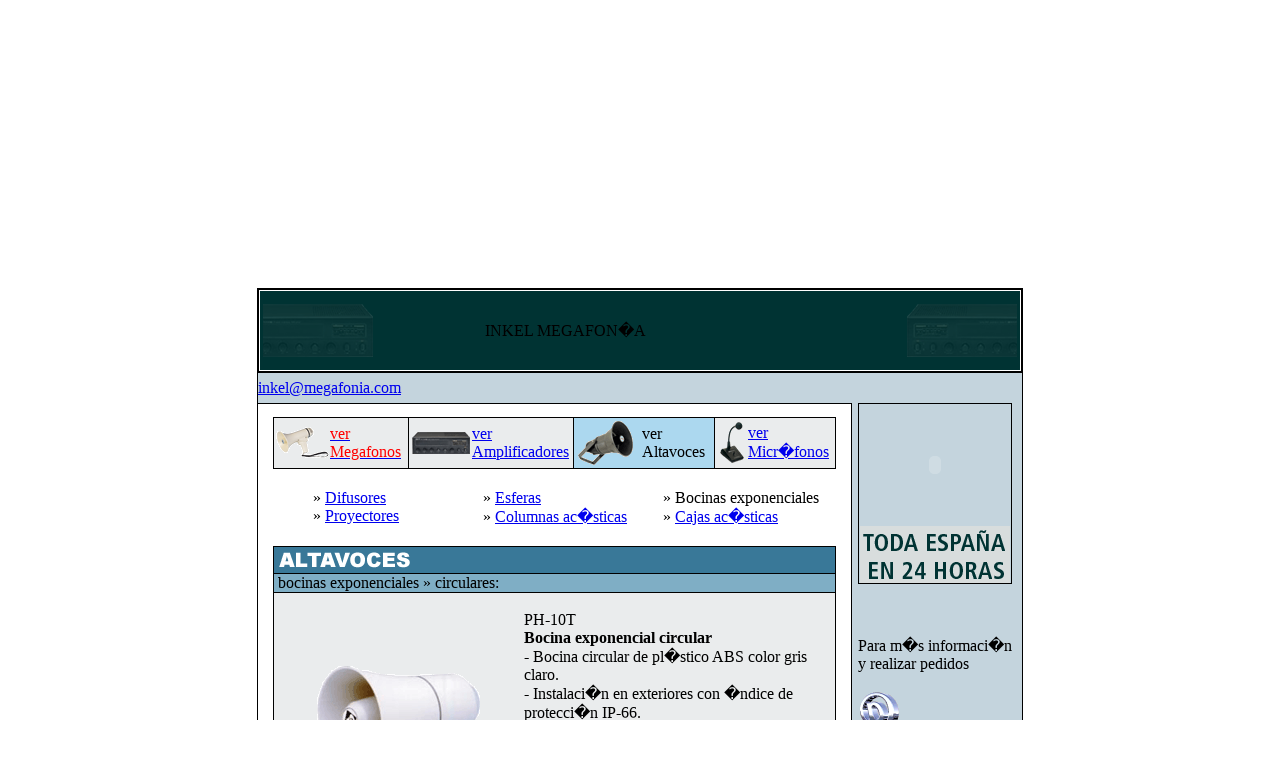

--- FILE ---
content_type: text/html; charset=UTF-8
request_url: https://www.megafonos.net/inkel/altavoces_3/
body_size: 3851
content:
<center>
    <script async src="https://pagead2.googlesyndication.com/pagead/js/adsbygoogle.js?client=ca-pub-4454042304345294"
     crossorigin="anonymous"></script>
<!-- 3r34g342 -->
<ins class="adsbygoogle"
     style="display:block"
     data-ad-client="ca-pub-4454042304345294"
     data-ad-slot="5570161539"
     data-ad-format="auto"
     data-full-width-responsive="true"></ins>
<script>
     (adsbygoogle = window.adsbygoogle || []).push({});
</script>
    </center>
    <!DOCTYPE html PUBLIC "-//W3C//DTD XHTML 1.0 Transitional//EN" "http://www.w3.org/TR/xhtml1/DTD/xhtml1-transitional.dtd">
<html lang="es">
<head>
	<meta http-equiv="content-type" content="text/html; charset=iso-8859-1"/>
	<meta name="author" content="Santiago Fag�ndez Castilla"/>
	<meta name="keywords" content="megafon�a, meg�fonos, inkel, micr�fonos, altavoces, micr�fonos"/>
	<meta name="description" content="Presentaci�n de cat�logo de inkel megafon�a."/>
	<meta name="robots" content="all"/>
	<title>INKEL Megafon�a. Amplificadores, Altavoces, Micr�fonos</title>
<script>window.RufflePlayer=window.RufflePlayer||{};window.RufflePlayer.config={"autoplay":"on","unmuteOverlay":"hidden"};</script>
<script type="text/javascript" src="../ruffle/ruffle.js"></script>
	<link rel="canonical" href="https://www.megafonos.net/inkel/altavoces_3/" />
	<style type="text/css" title="currentStyle" media="all">
		@import "http://www.megafonos.net/inkel/css/css.css";
	</style>
</head>
<body>
<table width="764" border="1" cellpadding="0" cellspacing="0" style="border-color: black" align="center">
<tr>
  <td>
	  <table width="762" height="81" bgcolor="#003333" style="padding:0px; border-width:1px; border-style: solid; border-color: white" align="center">
		<tr>
  		<td><img src="../../inkel/img/header_megafono_l.gif" border="0"/></td>
  		<td class="header">INKEL MEGAFON�A</td>
  		<td align="right"><img src="../../inkel/img/header_megafono_r.gif" border="0"/></td>
		</tr>
		</table>
	</td>
</tr>
</table>
<table height="100%" width="766" border="0" cellpadding="0" cellspacing="0" style="border-width:0px 1px 1px 1px; border-style: solid; border-color: black" align="center" bgcolor="#C4D4DD">
<tr>
  <td class="email" height="30"><a class="email" href="/cdn-cgi/l/email-protection#c3aaada8a6af83aea6a4a2a5acadaaa2eda0acae"><span class="__cf_email__" data-cfemail="c0a9aeaba5ac80ada5a7a1a6afaea9a1eea3afad">[email&#160;protected]</span></a></td>
</tr>
<tr>
  <td>
    <table border="0" cellpadding="0" cellspacing="0" width="100%">
    <tr>
      <td width="590" valign="top">
      <!-- contenido central //-->
        <table border="1" style="border-width: 1px 1px 1px 0px; border-style: solid; border-color:black" cellpadding="0" cellspacing="0" bgcolor="white" width="100%">
        <tr>
          <td width="100%" style="border:0px">
            <table border="0" cellpadding="0" cellspacing="0" width="100%">
            <tr><td height="13"></td></tr>
            <tr>
              <td align="center" width="100%">
                <table border="1" style="border-width: 1px; border-style: solid; border-color:black" cellpadding="0" cellspacing="0" width="95%" height="50">
                <tr>
                	<td valign="middle" width="74" bgcolor="#EAECED" style="border-width:0px; border-color:black;" align="center"><a class="info" href="/"><img src="../../inkel/img/megafono.gif" border="0" valign="middle"/></a></td>
                  <td valign="middle" width="120" class="info" bgcolor="#EAECED" style="border-width:0px 1px 0px 0px; border-color: black; border-style: solid"><a class="info" href="/"><span style="color: red;">ver <br/>Megafonos</span></a></td>
                  <td valign="middle" width="74" bgcolor="#EAECED" style="border-width:0px; border-color:black;" align="center"><a href="../../inkel/index/"><img src="../../inkel/img/menu_ampli.gif" border="0" valign="middle"/></a></td>
                  <td valign="middle" width="120" class="info" bgcolor="#EAECED" style="border-width:0px 1px 0px 0px; border-color:black;"><a href="../../inkel/index/" class="info">ver <br/>Amplificadores</a></td>
                  <td valign="middle" width="94" bgcolor="#ACD8EF" style="border-width:0px; border-color:black;" align="center"><img src="../../inkel/img/menu_alta.gif" border="0" valign="middle"/></td>
                  <td valign="middle" width="110" class="info" bgcolor="#ACD8EF" style="border-width:0px 1px 0px 0px; border-color:black;">ver <br/>Altavoces</td>
                  <td valign="middle" width="74" bgcolor="#EAECED" style="border-width:0px; border-color:black;" align="center"><a href="../../inkel/microfonos/"><img src="../../inkel/img/menu_micro.gif" border="0" valign="middle"/></a></td>
                  <td valign="middle" width="110" class="info" bgcolor="#EAECED" style="border-width:0px 0px 0px 0px; border-color:black;"><a href="../../inkel/microfonos/" class="info">ver <br/>Micr�fonos</a></td>
                </tr>
                </table>
              </td>
            </tr>
            </table>
          </td>
        </tr>
        <tr><td height="20" style="border:0px;"></td></tr>
        <tr>
          <td style="border:0px;" align="center">
            <table border="0" cellpadding="0" cellspacing="0" width="95%">
            <tr>
              <td width="40" rowspan="2"></td>
              <td width="170" class="submenu" align="left">&raquo; <a href="../../inkel/altavoces/" class="submenu">Difusores</a></td>
              <td width="180" class="submenu" align="left">&raquo; <a href="../../inkel/altavoces_2/" class="submenu">Esferas</a></td>
              <td class="submenu" align="left">&raquo; <font class="submenu_on">Bocinas exponenciales</font></td>
            </tr>
            <tr>
              <td class="submenu" align="left">&raquo; <a href="../../inkel/altavoces_4/" class="submenu">Proyectores</a></td>
              <td class="submenu" align="left">&raquo; <a href="../../inkel/altavoces_5/" class="submenu">Columnas ac�sticas</a></td>
              <td class="submenu" align="left">&raquo; <a href="../../inkel/altavoces_6/" class="submenu">Cajas ac�sticas</a></td>
            </tr>
            </table>
          </td>
        </tr>
        <tr><td height="20" style="border:0px;"></td></tr>
        <tr>
          <td align="center" style="border:0px;">
            <table border="1" style="border-width: 1px; border-style: solid; border-color:black" cellpadding="0" cellspacing="0" width="95%">
            <tr>
              <td style="border:0px;" height="26" bgcolor="#397898" class="title" align="left"><img src="../../inkel/img/tit_alta.gif" hspace="4" border="0"/></td>
            </tr>
            <tr><td style="border:0px;" height="1" bgcolor="black"></td></tr>
            <tr>
              <td style="border:0px;" bgcolor="#7FAEC5" class="title" align="left">&nbsp;bocinas exponenciales &raquo; circulares:</td>
            </tr>
            <tr><td style="border:0px;" height="1" bgcolor="black"></td></tr>
            <tr>
              <td style="border:0px;" bgcolor="#EAECED">
                <table border="0" cellpadding="0" cellspacing="0">
                <tr>
                   <td width="235"><img vspace="20" hspace="40" src="../../inkel/img/inkel_ph10t.gif" border="0"/></td>
                   <td width="100%" valign="top" align="left" style="border:0px;">
                   	 <font class="productTitle"><br/>PH-10T</font>
                   	 <font class="product">
                   	 <br/><b>Bocina exponencial circular</b>
                   	 <br/>- Bocina circular de pl�stico ABS color gris claro.
										 <br/>- Instalaci�n en exteriores con �ndice de protecci�n IP-66.
										 <br/>- Transformador de l�nea 100V.
										 <br/>- 4 tomas de potencia: 10, 5, 2.5 y 1.25Wr.m.s.
										 <br/>- Sensibilidad a 1W/1m: 106dB.
										 <br/>- Respuesta en frecuencia: 400Hz a 8KHz.
										 <br/>- Dimensiones: 139(�) x 200(P) mm.
                   	 <br/><br/>
                   	 <font class="productTitle">PVP: 68 �</font>
                   	 <br/><br/>
                   	 </font>
                   </td>
                </tr>
                <tr><td colspan="2" style="border:0px;" height="1" bgcolor="black"></td></tr>
                 <tr>
                   <td width="235"><img vspace="20" hspace="40" src="../../inkel/img/inkel_ph10t.gif" border="0"/></td>
                   <td width="100%" valign="top" align="left" style="border:0px;">
                   	 <font class="productTitle"><br/>PH-20T</font>
                   	 <font class="product">
                   	 <br/><b>Bocina exponencial circular</b>
                   	 <br/>- Bocina circular de pl�stico ABS color gris claro.
										 <br/>- Instalaci�n en exteriores con �ndice de protecci�n IP-66.
										 <br/>- Transformador de l�nea 100V.
										 <br/>- 4 tomas de potencia: 20, 10, 5 y 2.5Wr.m.s.
										 <br/>- Sensibilidad a 1W/1m: 108dB.
										 <br/>- Respuesta en frecuencia: 350Hz a 8KHz.
										 <br/>- Dimensiones: 203(�) x 265(P) mm.
                   	 <br/><br/>
                   	 <font class="productTitle">PVP: 84 �</font>
                   	 <br/><br/>
                   	 </font>
                   </td>    
                </tr>       
                <tr><td colspan="2" style="border:0px;" height="1" bgcolor="black"></td></tr>
                 <tr>
                   <td width="235"><img vspace="20" hspace="40" src="../../inkel/img/inkel_ph10t.gif" border="0"/></td>
                   <td width="100%" valign="top" align="left" style="border:0px;">
                   	 <font class="productTitle"><br/>PH-30T</font>
                   	 <font class="product">
                   	 <br/><b>Bocina exponencial circular</b>
                   	 <br/>- Bocina circular de pl�stico ABS color gris claro.
										 <br/>- Instalaci�n en exteriores con �ndice de protecci�n IP-66.
										 <br/>- Transformador de l�nea 100V.
										 <br/>- 4 tomas de potencia: 30, 15, 7.5 y 3.75Wr.m.s.
										 <br/>- Sensibilidad a 1W/1m: 110dB.
										 <br/>- Respuesta en frecuencia: 330Hz a 8KHz.
										 <br/>- Dimensiones: 238(�) x 277(P) mm.
                   	 <br/><br/>
                   	 <font class="productTitle">PVP: 105 �</font>
                   	 <br/><br/>
                   	 </font>
                   </td>
                </tr>
                <tr><td colspan="2" style="border:0px;" height="1" bgcolor="black"></td></tr>
                 <tr>
                   <td width="235"><img vspace="20" hspace="40" src="../../inkel/img/inkel_hs20.gif" border="0"/></td>
                   <td width="100%" valign="top" align="left" style="border:0px;">
                   	 <font class="productTitle"><br/>HS-20</font>
                   	 <font class="product">
                   	 <br/><b>Bocina exponencial circular</b>
                   	 <br/>- Bocina circular de aluminio color gris oscuro.
										 <br/>- Instalaci�n en exteriores.
										 <br/>- Transformador de l�nea 100V.
										 <br/>- 2 tomas de potencia: 20 y 10Wr.m.s.
										 <br/>- Sensibilidad a 1W/1m: 104dB.
										 <br/>- Respuesta en frecuencia: 380Hz a 6,5KHz.
										 <br/>- Dimensiones: 234(�) x 283(P) mm.
                   	 <br/><br/>
                   	 <font class="productTitle">PVP: 80 �</font>
                   	 <br/><br/>
                   	 </font>
                   </td>
                </tr>
                <tr><td colspan="2" style="border:0px;" height="1" bgcolor="black"></td></tr>
                 <tr>
                   <td width="235"><img vspace="20" hspace="40" src="../../inkel/img/inkel_hp20t.gif" border="0"/></td>
                   <td width="100%" valign="top" align="left" style="border:0px;">
                   	 <font class="productTitle"><br/>HP-20T</font>
                   	 <font class="product">
                   	 <br/><b>Bocina exponencial circular</b>
                   	 <br/>- Bocina circular de policarbonato y poliamida color gris RAL7035.
										 <br/>- Instalaci�n en exteriores con �ndice de protecci�n IP-67.
										 <br/>- Transformador de l�nea 100V.
										 <br/>- 6 tomas de potencia: 20, 10, 6, 5, 2 y 1.5Wr.m.s.
										 <br/>- Sensibilidad a 1W/1m: 110dB.
										 <br/>- Respuesta en frecuencia: 310Hz a 8KHz.
										 <br/>- Dimensiones: 237(�) x 286(P) mm.
                   	 <br/><br/>
                   	 <font class="productTitle">PVP: 210 �</font>
                   	 <br/><br/>
                   	 </font>
                   </td>
                </tr>
                <tr><td colspan="2" style="border:0px;" height="1" bgcolor="black"></td></tr>
                 <tr>
                   <td width="235"><img vspace="20" hspace="40" src="../../inkel/img/inkel_hp20t.gif" border="0"/></td>
                   <td width="100%" valign="top" align="left" style="border:0px;">
                   	 <font class="productTitle"><br/>HP-20ST</font>
                   	 <font class="product">
                   	 <br/><b>Bocina exponencial circular. Antideflagrante Zona 2.</b>
                   	 <br/>- Bocina circular de policarbonato y poliamida color gris RAL7035.
										 <br/>- Antideflagrante Zona 2 Ex nC II T6.
										 <br/>- Instalaci�n en atm�sfera peligrosa con �ndice de protecci�n IP-67.
										 <br/>- Transformador de l�nea 100V.
										 <br/>- 6 tomas de potencia: 20, 10, 6, 5, 2 y 1.5Wr.m.s.
										 <br/>- Sensibilidad a 1W/1m: 110dB.
										 <br/>- Respuesta en frecuencia: 310Hz a 8KHz.
										 <br/>- Dimensiones: 237(�) x 286(P) mm.
                   	 <br/><br/>
                   	 <font class="productTitle">PVP: 340 �</font>
                   	 <br/><br/>
                   	 </font>
                   </td>
                </tr>
                <tr><td colspan="2" style="border:0px;" height="1" bgcolor="black"></td></tr>
                 <tr>
                   <td width="235"><img vspace="20" hspace="40" src="../../inkel/img/inkel_hs20.gif" border="0"/></td>
                   <td width="100%" valign="top" align="left" style="border:0px;">
                   	 <font class="productTitle"><br/>HS-30</font>
                   	 <font class="product">
                   	 <br/><b>Bocina exponencial circular</b>
                   	 <br/>- Bocina circular de aluminio color gris oscuro.
										 <br/>- Instalaci�n en exteriores.
										 <br/>- Transformador de l�nea 100V.
										 <br/>- 2 tomas de potencia: 30 y 15Wr.m.s.
										 <br/>- Sensibilidad a 1W/1m: 107dB.
										 <br/>- Respuesta en frecuencia: 380Hz a 6,5KHz.
										 <br/>- Dimensiones: 283(�) x 338(P) mm.
                   	 <br/><br/>
                   	 <font class="productTitle">PVP: 99 �</font>
                   	 <br/><br/>
                   	 </font>
                   </td>
                </tr><tr><td colspan="2" style="border:0px;" height="1" bgcolor="black"></td></tr>
                 <tr>
                   <td width="235"><img vspace="20" hspace="40" src="../../inkel/img/inkel_hs20.gif" border="0"/></td>
                   <td width="100%" valign="top" align="left" style="border:0px;">
                   	 <font class="productTitle"><br/>HS-50</font>
                   	 <font class="product">
                   	 <br/><b>Bocina exponencial circular</b>
                   	 <br/>- Bocina circular de aluminio color gris oscuro.
										 <br/>- Instalaci�n en exteriores.
										 <br/>- Transformador de l�nea 100V.
										 <br/>- 2 tomas de potencia: 50 y 25Wr.m.s.
										 <br/>- Sensibilidad a 1W/1m: 107dB.
										 <br/>- Respuesta en frecuencia: 380Hz a 6,5KHz.
										 <br/>- Dimensiones: 330(�) x 360(P) mm.
                   	 <br/><br/>
                   	 <font class="productTitle">PVP: 120 �</font>
                   	 <br/><br/>
                   	 </font>
                   </td>
                </tr>
                </tr><tr><td colspan="2" style="border:0px;" height="1" bgcolor="black"></td></tr>
                 <tr>
                   <td width="235"><img vspace="20" hspace="40" src="../../inkel/img/inkel_dst10050.gif" border="0"/></td>
                   <td width="100%" valign="top" align="left" style="border:0px;">
                   	 <font class="productTitle"><br/>DST-100/50</font>
                   	 <font class="product">
                   	 <br/><b>Bocina exponencial circular</b>
                   	 <br/>- Bocina circular de aluminio y poliamida color gris RAL7035.
										 <br/>- Instalaci�n en exteriores con �ndice de protecci�n IP-67.
										 <br/>- Transformador de l�nea 100V.
										 <br/>- 3 tomas de potencia: 100, 50 y 25Wr.m.s.
										 <br/>- Sensibilidad a 1W/1m: 111dB.
										 <br/>- Respuesta en frecuencia: 200Hz a 5KHz.
										 <br/>- Dimensiones: 508(�) x 635(P) mm.
                   	 <br/><br/>
                   	 <font class="productTitle">PVP: 620 �</font>
                   	 <br/><br/>
                   	 </font>
                   </td>
                </tr>
                <tr><td colspan="2" style="border:0px;" height="1" bgcolor="black"></td></tr>
                 <tr>
                   <td width="235"><img vspace="20" hspace="40" src="../../inkel/img/inkel_dsp25exmnt.gif" border="0"/></td>
                   <td width="100%" valign="top" align="left" style="border:0px;">
                   	 <font class="productTitle"><br/>DSP-25ExmNT</font>
                   	 <font class="product">
                   	 <br/><b>Bocina exponencial circular. Antideflagrante Zona 1.</b>
                   	 <br/>- Bocina circular de poliamida antiest�tica color negro.
										 <br/>- Antideflagrante Zona 1 Ex dem IIB +H2 T6.
										 <br/>- Instalaci�n en atm�sfera peligrosa con �ndice de protecci�n IP-66.
										 <br/>- Transformador de l�nea 100V.
										 <br/>- 6 tomas de potencia: 25, 12.5, 6, 4, 2 y 1Wr.m.s.
										 <br/>- Sensibilidad a 1W/1m: 107dB.
										 <br/>- Respuesta en frecuencia: 370Hz a 7KHz.
										 <br/>- Dimensiones: 250(�) x 340(P) mm.
                   	 <br/><br/>
                   	 <font class="productTitle">PVP: 813 �</font>
                   	 <br/><br/>
                   	 </font>
                   </td>
                </tr>
                <tr><td colspan="2" style="border:0px;" height="1" bgcolor="black"></td></tr>
                <tr>
              		<td colspan="2" style="border:0px;" bgcolor="#7FAEC5" class="title" align="left">&nbsp;bocinas exponenciales &raquo; rectangulares</td>
            	  </tr>
            	  <tr><td colspan="2" style="border:0px;" height="1" bgcolor="black"></td></tr>
                <tr>
                   <td width="235"><img vspace="20" hspace="40" src="../../inkel/img/inkel_mh15t.gif" border="0"/></td>
                   <td width="100%" valign="top" align="left" style="border:0px;">
                   	 <font class="productTitle"><br/>MH-15T</font>
                   	 <font class="product">
                   	 <br/><b>Bocina exponencial rectangular. Difusi�n musical</b>
                   	 <br/>-  Bocina rectangular de pl�stico ABS y propileno color gris RAL7035.
										 <br/>- Aplicaci�n en instalaciones con difusi�n musical.
										 <br/>- Instalaci�n en exteriores con �ndice de protecci�n IP-55.
										 <br/>- Transformador de l�nea 100V.
										 <br/>- 6 tomas de potencia: 15, 7.5, 3.5, 2.8, 1.3 y 0.7Wr.m.s.
										 <br/>- Sensibilidad a 1W/1m: 99dB.
										 <br/>- Respuesta en frecuencia: 140Hz a 16KHz.
										 <br/>- Dimensiones: 362(An) x 252(Al) x 310(P) mm.
                   	 <br/><br/>
                   	 <font class="productTitle">PVP: 275 �</font>
                   	 <br/><br/>
                   	 </font>
                   </td>
                </tr>
                </tr><tr><td colspan="2" style="border:0px;" height="1" bgcolor="black"></td></tr>
                <tr>
                   <td width="235"><img vspace="20" hspace="40" src="../../inkel/img/inkel_hs30rt.gif" border="0"/></td>
                   <td width="100%" valign="top" align="left" style="border:0px;">
                   	 <font class="productTitle"><br/>HS-30RT</font>
                   	 <font class="product">
                   	 <br/><b>Bocina exponencial rectangular</b>
                   	 <br/>- Bocina rectangular de aluminio color gris oscuro.
										 <br/>- Instalaci�n en exteriores.
										 <br/>- Transformador de l�nea 100V.
										 <br/>- 2 tomas de potencia: 30 y 15Wr.m.s.
										 <br/>- Sensibilidad a 1W/1m: 105dB.
										 <br/>- Respuesta en frecuencia: 380Hz a 6,5KHz.
										 <br/>- Dimensiones: 320(An) x 210(Al) x 365(P) mm.
                   	 <br/><br/>
                   	 <font class="productTitle">PVP: 94 �</font>
                   	 <br/><br/>
                   	 </font>
                   </td>
                </tr>
                </tr><tr><td colspan="2" style="border:0px;" height="1" bgcolor="black"></td></tr>
                <tr>
                   <td width="235"><img vspace="20" hspace="40" src="../../inkel/img/inkel_hs30rt.gif" border="0"/></td>
                   <td width="100%" valign="top" align="left" style="border:0px;">
                   	 <font class="productTitle"><br/>HS-40RT</font>
                   	 <font class="product">
                   	 <br/><b>Bocina exponencial rectangular</b>
                   	 <br/>- Bocina rectangular de aluminio color gris oscuro.
										 <br/>- Instalaci�n en exteriores.
										 <br/>- Transformador de l�nea 100V.
										 <br/>- 2 tomas de potencia: 40 y 20Wr.m.s.
										 <br/>- Sensibilidad a 1W/1m: 106dB.
										 <br/>- Respuesta en frecuencia: 380Hz a 6,5KHz.
										 <br/>- Dimensiones: 320(An) x 210(Al) x 365(P) mm.
                   	 <br/><br/>
                   	 <font class="productTitle">PVP: 114 �</font>
                   	 <br/><br/>
                   	 </font>
                   </td>
                </tr>
                </tr><tr><td colspan="2" style="border:0px;" height="1" bgcolor="black"></td></tr>
                <tr>
                   <td width="235"><img vspace="20" hspace="40" src="../../inkel/img/inkel_mh15t.gif" border="0"/></td>
                   <td width="100%" valign="top" align="left" style="border:0px;">
                   	 <font class="productTitle"><br/>MH-15T</font>
                   	 <font class="product">
                   	 <br/><b>Bocina exponencial rectangular. Difusi�n musical</b>
                   	 <br/>- Fabricada en pl�stico ABS y polipropileno
										 <br/>- Instalaci�n en exteriores con �ndice de protecci�n IP-55.
										 <br/>- Transformador de l�nea 100V.
										 <br/>- 6 tomas de potencia: 15, 7.5, 3.5, 2.8, 1.3 y 0.7W r.m.s.
										 <br/>- Sensibilidad a 1W/1m: 99dB.
										 <br/>- Respuesta en frecuencia: 140Hz a 16KHz.
                   	 <br/><br/>
                   	 <font class="productTitle">PVP: 275 �</font>
                   	 <br/><br/>
                   	 </font>
                   </td>
                </tr>
                </tr><tr><td colspan="2" style="border:0px;" height="1" bgcolor="black"></td></tr>
                <tr>
                   <td width="235"><img vspace="20" hspace="40" src="../../inkel/img/inkel_mh15t.gif" border="0"/></td>
                   <td width="100%" valign="top" align="left" style="border:0px;">
                   	 <font class="productTitle"><br/>MH-50T</font>
                   	 <font class="product">
                   	 <br/><b>Bocina exponencial rectangular. Difusi�n musical</b>
                   	 <br/>- Bocina rectangular de pl�stico ABS y propileno color gris RAL7035.
										 <br/>- Aplicaci�n en instalaciones con difusi�n musical.
										 <br/>- Instalaci�n en exteriores con �ndice de protecci�n IP-55.
										 <br/>- Transformador de l�nea 100V.
										 <br/>- 6 tomas de potencia: 50, 25, 12.5, 9, 4.5 y 3.5Wr.m.s.
										 <br/>- Sensibilidad a 1W/1m: 104dB.
										 <br/>- Respuesta en frecuencia: 140Hz a 16KHz.
										 <br/>- Dimensiones: 362(An) x 252(Al) x 310(P) mm.
                   	 <br/><br/>
                   	 <font class="productTitle">PVP: 330 �</font>
                   	 <br/><br/>
                   	 </font>
                   </td>
                </tr>
                </table>
              </td>
            </tr>
            </table>
          </td>
        </tr>
        <tr><td height="20" style="border:0px;"></tr>
         <tr>
          <td style="border:0px;" align="center">
            <table border="0" cellpadding="0" cellspacing="0" width="95%">
            <tr>
              <td width="40" rowspan="2"></td>
              <td width="170" class="submenu" align="left">&raquo; <a href="../../inkel/altavoces/" class="submenu">Difusores</a></td>
              <td width="180" class="submenu" align="left">&raquo; <a href="../../inkel/altavoces_2/" class="submenu">Esferas</a></td>
              <td class="submenu" align="left">&raquo; <font class="submenu_on">Bocinas exponenciales</font></td>
            </tr>
            <tr>
              <td class="submenu" align="left">&raquo; <a href="../../inkel/altavoces_4/" class="submenu">Proyectores</a></td>
              <td class="submenu" align="left">&raquo; <a href="../../inkel/altavoces_5/" class="submenu">Columnas ac�sticas</a></td>
              <td class="submenu" align="left">&raquo; <a href="../../inkel/altavoces_6/" class="submenu">Cajas ac�sticas</a></td>
            </tr>
            </table>
          </td>
        </tr>
        <tr>
          <td width="100%" style="border:0px">
            <table border="0" cellpadding="0" cellspacing="0" width="100%">
            <tr><td height="13"></td></tr>
            <tr>
              <td align="center" width="100%">
                <table border="1" style="border-width: 1px; border-style: solid; border-color:black" cellpadding="0" cellspacing="0" width="95%" height="50">
                <tr>
                	<td valign="middle" width="74" bgcolor="#EAECED" style="border-width:0px; border-color:black;" align="center"><a class="info" href="/"><img src="../../inkel/img/megafono.gif" border="0" valign="middle"/></a></td>
                  <td valign="middle" width="120" class="info" bgcolor="#EAECED" style="border-width:0px 1px 0px 0px; border-color: black; border-style: solid"><a class="info" href="/"><span style="color: red;">ver <br/>Megafonos</span></a></td>
                  <td valign="middle" width="74" bgcolor="#EAECED" style="border-width:0px; border-color:black;" align="center"><img src="../../inkel/img/menu_ampli.gif" border="0" valign="middle"/></td>
                  <td valign="middle" width="120" class="info" bgcolor="#EAECED" style="border-width:0px 1px 0px 0px; border-color:black;">ver <br/>Amplificadores</td>
                  <td valign="middle" width="94" bgcolor="#ACD8EF" style="border-width:0px; border-color:black;" align="center"><a href="../../inkel/altavoces/"><img src="../../inkel/img/menu_alta.gif" border="0" valign="middle"/></a></td>
                  <td valign="middle" width="110" class="info" bgcolor="#ACD8EF" style="border-width:0px 1px 0px 0px; border-color:black;"><a href="../../inkel/altavoces/" class="info">ver <br/>Altavoces</a></td>
                  <td valign="middle" width="74" bgcolor="#EAECED" style="border-width:0px; border-color:black;" align="center"><a href="../../inkel/microfonos/"><img src="../../inkel/img/menu_micro.gif" border="0" valign="middle"/></a></td>
                  <td valign="middle" width="110" class="info" bgcolor="#EAECED" style="border-width:0px 0px 0px 0px; border-color:black;"><a href="../../inkel/microfonos/" class="info">ver <br/>Micr�fonos</a></td>
                </tr>
                </table>
              </td>
            </tr>
            </table>
          </td>
        </tr>
        <tr><td height="20" style="border:0px;"></td></tr>
        </table>
      </td>
      <td width="6" nowrap="nowrap"></td>
      <td width="152" valign="top">
      <!-- banners derecha //-->
        <table border="1" style="border-sytle: solid; border-width:1px; border-color:black;" cellpadding="0" cellspacing="0" height="150" width="152">
        <tr>
          <td align="center" valign="top" style="border:0px">
        		<object style="border:2px;" classid="clsid:D27CDB6E-AE6D-11cf-96B8-444553540000" codebase="../../pub/shockwave/cabs/flash/swflash.cab" name="fl" width="150" height="122" hspace="0" vspace="1" id="fl"><param name="movie" value="flash/mapaesp.swf"><param name="quality" value="high"><embed src="../../inkel/flash/mapaesp.swf" width="150" height="122" hspace="0" vspace="0" quality="high" pluginspage="http://www.macromedia.com/go/getflashplayer" type="application/x-shockwave-flash" name="fl"></embed></object><img src="../../inkel/img/banner_espana.gif" border="0" valign="top"/>
          </td>
        </tr>
        </table>
        <br/><br/>
        <p class="info">
        Para m�s informaci�n y realizar pedidos
        <br/><br/>
        <a href="/cdn-cgi/l/email-protection#ddb4b3b6b8b19db0b8babcbbb2b3b4bcf3beb2b0"><img src="../../inkel/img/email.gif" border="0"/></a>
        </p>
        <img src="../../inkel/img/banner_hispania.gif" border="0"/>
        <br/><br/>
        <p class="info">Por e-mail, fax o tel�fono. siempre a su servicio.<br/>
        <font class="info2">Entregas a domicilio. Seriedad y rapidez. 35 a�os a su servicio</font>
        </p>
        <br/>
        <img src="../../inkel/img/banner_servicio.gif" border="0"/>
      </td>
      <td width="8" nowrap="nowrap"></td>
    </tr>
    </table>
  </td>
</tr>
<tr>
  <td class="email" height="30"><a class="email" href="/cdn-cgi/l/email-protection#11787f7a747d517c747670777e7f78703f727e7c"><span class="__cf_email__" data-cfemail="dfb6b1b4bab39fb2bab8beb9b0b1b6bef1bcb0b2">[email&#160;protected]</span></a></td>
</tr>
</table>
<table width="764" border="1" cellpadding="0" cellspacing="0" style="border-color: black" align="center">
<tr>
  <td>
	  <table width="762" height="40" bgcolor="#003333" style="padding:0px; border-width:1px; border-style: solid; border-color: white" align="center">
		<tr>
   		<td class="foot">INKEL MEGAFON�A</td>
 		</tr>
		</table>
	</td>
</tr>
</table>
<script data-cfasync="false" src="/cdn-cgi/scripts/5c5dd728/cloudflare-static/email-decode.min.js"></script><script defer src="https://static.cloudflareinsights.com/beacon.min.js/vcd15cbe7772f49c399c6a5babf22c1241717689176015" integrity="sha512-ZpsOmlRQV6y907TI0dKBHq9Md29nnaEIPlkf84rnaERnq6zvWvPUqr2ft8M1aS28oN72PdrCzSjY4U6VaAw1EQ==" data-cf-beacon='{"version":"2024.11.0","token":"d00dd4885ab0422b9877de74c67f0fc7","r":1,"server_timing":{"name":{"cfCacheStatus":true,"cfEdge":true,"cfExtPri":true,"cfL4":true,"cfOrigin":true,"cfSpeedBrain":true},"location_startswith":null}}' crossorigin="anonymous"></script>
</body>
</html>

--- FILE ---
content_type: text/html; charset=utf-8
request_url: https://www.google.com/recaptcha/api2/aframe
body_size: 268
content:
<!DOCTYPE HTML><html><head><meta http-equiv="content-type" content="text/html; charset=UTF-8"></head><body><script nonce="6-09GTXWHWt9AIDJ4wvgYA">/** Anti-fraud and anti-abuse applications only. See google.com/recaptcha */ try{var clients={'sodar':'https://pagead2.googlesyndication.com/pagead/sodar?'};window.addEventListener("message",function(a){try{if(a.source===window.parent){var b=JSON.parse(a.data);var c=clients[b['id']];if(c){var d=document.createElement('img');d.src=c+b['params']+'&rc='+(localStorage.getItem("rc::a")?sessionStorage.getItem("rc::b"):"");window.document.body.appendChild(d);sessionStorage.setItem("rc::e",parseInt(sessionStorage.getItem("rc::e")||0)+1);localStorage.setItem("rc::h",'1769294284427');}}}catch(b){}});window.parent.postMessage("_grecaptcha_ready", "*");}catch(b){}</script></body></html>